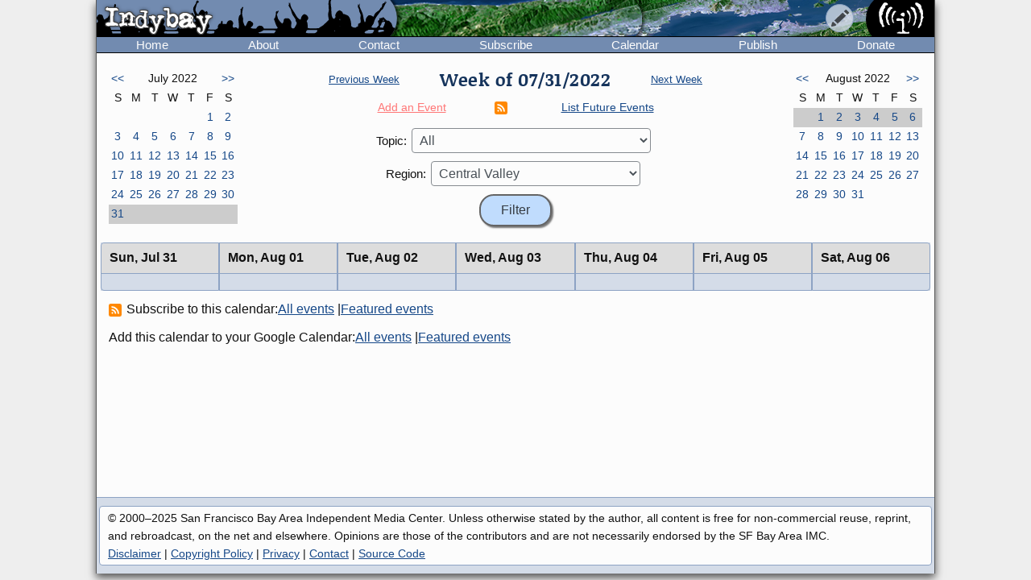

--- FILE ---
content_type: text/html; charset=UTF-8
request_url: https://www.indybay.org/calendar/event_week.php?day=1&month=8&year=2022&topic_id=0&region_id=35&news_item_status_restriction=0
body_size: 5332
content:
<!DOCTYPE html>
<html lang="en">
  <head>
    <meta charset="utf-8">
    <meta name="MobileOptimized" content="width">
    <meta name="HandheldFriendly" content="true">
    <meta name="viewport" content="width=device-width, initial-scale=1.0">
    <meta name="color-scheme" content="dark light">
    <title>Calendar : Indybay</title>
    <meta name="geo.position" content="37.765;-122.4183">
    <meta name="ICBM" content="37.765,-122.4183">
    <meta http-equiv="X-UA-Compatible" content="IE=edge">
          <meta name="description" property="og:description" content="The SF Bay Area Independent Media Center is a non-commercial, democratic collective serving as the local organizing unit of the global IMC network.">
      <meta name="twitter:card" content="summary">
      <meta name="twitter:site" content="@indybay">
      <meta name="twitter:title" property="og:title" content="Calendar : Indybay">
      <meta name="twitter:description" content="The SF Bay Area Independent Media Center is a non-commercial, democratic collective serving as the local organizing unit of the global IMC network.">
      <meta property="og:type" content="website">
            <meta property="og:site_name" content="Indybay">
      <meta property="article:author" content="Indybay">
      <meta property="article:publisher" content="https://www.facebook.com/indybay.org">
      <meta name="twitter:image" property="og:image" content="https://www.indybay.org/im/meta_logo-url.png">
      <meta name="twitter:image:width" property="og:image:width" content="280">
      <meta name="twitter:image:height" property="og:image:height" content="150">
      <link rel="me" href="https://kolektiva.social/@indybay">
                      <script>
      // Script loads extra CSS for older browsers that do not recognize prefers-color-scheme.
      if (window.matchMedia("(prefers-color-scheme)").media == "not all") {
        document.write(
          '<link type="text/css" rel="stylesheet" href="/themes/color.css" media="all">'
        );
      }
    </script>
    <link type="text/css" rel="stylesheet" href="/themes/bundle.css" media="all">
        <link rel="alternate" type="application/rss+xml" title="Indybay Newswire" href="https://www.indybay.org/syn/generate_rss.php?news_item_status_restriction=1155">
    <link rel="alternate" type="application/rss+xml" title="Indybay Features" href="https://www.indybay.org/syn/generate_rss.php?include_blurbs=1&amp;include_posts=0">
    <link rel="alternate" type="application/rss+xml" title="Indybay Podcast" href="https://www.indybay.org/syn/generate_rss.php?media_type_grouping_id=3&amp;news_item_status_restriction=1155">
    <link rel="alternate" type="application/rss+xml" title="Indybay Videoblog" href="https://www.indybay.org/syn/generate_rss.php?media_type_grouping_id=4&amp;news_item_status_restriction=1155">
    <link rel="alternate" type="application/rss+xml" title="Indybay Photoblog" href="https://www.indybay.org/syn/generate_rss.php?media_type_grouping_id=2&amp;news_item_status_restriction=1155">
    <link rel="alternate" type="application/rss+xml" title="Indybay Newswire RSS 1.0" href="https://www.indybay.org/syn/generate_rss.php?news_item_status_restriction=1155&amp;rss_version=1">
    <script defer src="/js/jquery.min.js"></script>

<script defer src="/js/main.js"></script>

<!-- <script defer id="css-js-query-string" data-css-js-query-string="" src="/notice/notice.js"></script> -->


  </head>

  <body  class="page-event-week">

    <div id="sitewrapper">
      <div id="shadow-headertabs" class="closenav"></div>
      <div id="shadow-content-main" class="closenav"></div>

      <div id="siteinner">
        <!-- #back to top box -->
        <div id="backtotopbox" title="back to top"><span>&#x25B2;</span> top</div>

        <div class="mast">
          <div class="mastimage">
            <img loading="lazy" src="/im/banner-home.png" alt="">
          </div>

          <div class="mast-inner">
            <div class="mastleft">
              <div class="masttitle">
                Indybay              </div>
              <div class="masttitleshadow">
                Indybay              </div>
              <div class="masttitle indybay">Indybay</div>
              <div class="masttitleshadow indybay">Indybay</div>
              <div class="masttitle indybay-logo"><img src="/im/banner_logo.svg" alt="Indybay" height="37"></div>
              <div class="masttitleshadow indybay-logo"><img src="/im/banner_logo.svg" alt="Indybay" height="37"></div>
              <div class="mastcheer">
                <a href="/" title="home">
                  <img src="/im/banner_cheer.svg" alt="protest cheer" height="45">                </a>
              </div>
            </div>
            <!-- END .mastleft -->

            <div class="mastright">
              <div class="headerlogo">
                <a href="/" title="home">
                  <img src="/im/banner_logo-right.svg" alt="Indybay" height="45">
                </a>
              </div>

              <div class="headerbuttons">
                
                <div id="headerbutton-about" class="headerbutton" title="Indybay">
                  <img src="/im/menu_bars.svg" alt="indybay menu" height="25">
                </div>

                <div
                  id="headerbutton-category"
                  class="headerbutton"
                  title="Topics & Regions"
                >
                  <img src="/im/menu_category.svg" alt="category menu" height="25">
                </div>

                <div
                  id="headerbutton-publish"
                  class="headerbutton"
                  title="Publish to Newswire"
                >
                  <img src="/im/menu_publish.svg" alt="publish menu" height="25">
                </div>
              </div>
              <!-- END #headerbuttons -->
            </div>
            <!-- END .mastright -->
          </div>
          <!-- END .mast-inner -->

          <div class="headermenus">
            
            <div id="headermenu-about" class="headermenu">
              <div>
                <span>Indybay</span>
              </div>
            </div>

            <div id="headermenu-category" class="headermenu">
              <!-- <a href="/publish.php">categories</a> -->
              <div class="headermenu-categories headermenu-category-regions">
                <span>Regions</span>
                <div class="regionmap">
                  <img
                    src="/im/region_map_v3.gif"
                    usemap="#regionmap"
                    alt="Indybay Regions"
                    width="170"
                    height="130"
                 >
                  <map name="regionmap" id="regionmap">
                    <area
                      shape="poly"
                      coords="88,1,86,8,93,15,100,13,104,13,108,11,115,10,120,12,124,17,128,19,135,13,133,8,130,1"
                      href="/north-coast/"
                      alt="North Coast"
                      title="North Coast"
                   >
                    <area
                      shape="poly"
                      coords="134,1,136,9,140,15,142,19,145,23,147,25,154,26,160,26,161,32,160,36,164,38,162,44,161,48,164,50,169,74,169,78,169,1"
                      href="/central-valley/"
                      alt="Central Valley"
                      title="Central Valley"
                   >
                    <area
                      shape="poly"
                      coords="96,17,103,28,107,32,115,44,113,48,118,51,120,55,124,55,129,58,129,53,129,48,134,42,140,47,143,48,147,44,150,47,157,49,158,45,161,41,161,39,157,37,158,34,158,29,148,28,143,25,140,20,137,14,133,19,126,22,122,18,117,14,112,13"
                      href="/north-bay/"
                      alt="North Bay"
                      title="North Bay"
                   >
                    <area
                      shape="poly"
                      coords="136,55,139,59,140,63,142,65,144,71,145,75,150,76,154,75,166,74,164,66,162,58,162,52,154,52,149,49,144,53,138,51"
                      href="/east-bay/"
                      alt="East Bay"
                      title="East Bay"
                   >
                    <area
                      shape="poly"
                      coords="142,79,142,83,144,86,147,89,149,91,156,94,160,97,163,101,169,97,169,75,161,77,152,78"
                      href="/south-bay/"
                      alt="South Bay"
                      title="South Bay"
                   >
                    <area
                      shape="rect"
                      coords="129,61,135,66"
                      href="/sf/"
                      alt="San Francisco"
                      title="San Francisco"
                   >
                    <area
                      shape="poly"
                      coords="129,67,129,73,131,75,134,82,133,87,135,90,139,88,142,88,139,83,139,77,143,76,134,70,132,67"
                      href="/peninsula/"
                      alt="Peninsula"
                      title="Peninsula"
                   >
                    <area
                      shape="poly"
                      coords="138,92,144,90,148,94,154,96,158,99,162,103,169,101,169,129,152,129,150,119,156,115,156,108,155,103,149,100,145,100,140,96"
                      href="/santa-cruz/"
                      alt="Santa Cruz IMC - Independent Media Center for the Monterey Bay Area"
                      title="Santa Cruz IMC - Independent Media Center for the Monterey Bay Area"
                   >
                    <area
                      shape="rect"
                      coords="5,2,81,13"
                      href="/north-coast/"
                      target="_top"
                      alt="North Coast"
                      title="North Coast"
                   >
                    <area
                      shape="rect"
                      coords="5,14,93,24"
                      href="/central-valley/"
                      target="_top"
                      alt="Central Valley"
                      title="Central Valley"
                   >
                    <area
                      shape="rect"
                      coords="5,25,68,35"
                      href="/north-bay/"
                      target="_top"
                      alt="North Bay"
                      title="North Bay"
                   >
                    <area
                      shape="rect"
                      coords="5,36,60,46"
                      href="/east-bay/"
                      target="_top"
                      alt="East Bay"
                      title="East Bay"
                   >
                    <area
                      shape="rect"
                      coords="5,47,69,57"
                      href="/south-bay/"
                      target="_top"
                      alt="South Bay"
                      title="South Bay"
                   >
                    <area
                      shape="rect"
                      coords="5,58,23,69"
                      href="/sf/"
                      target="_top"
                      alt="San Francisco"
                      title="San Francisco"
                   >
                    <area
                      shape="rect"
                      coords="33,58,95,69"
                      href="/peninsula/"
                      target="_top"
                      alt="Peninsula"
                      title="Peninsula"
                   >
                    <area
                      shape="rect"
                      coords="5,70,100,81"
                      href="/santa-cruz/"
                      target="_top"
                      alt="Santa Cruz IMC - Independent Media Center for the Monterey Bay Area"
                      title="Santa Cruz IMC - Independent Media Center for the Monterey Bay Area"
                   >
                    <area
                      shape="rect"
                      coords="5,82,67,92"
                      href="/california/"
                      target="_top"
                      alt="California"
                      title="California"
                   >
                    <area
                      shape="rect"
                      coords="79,82,96,92"
                      href="/us/"
                      target="_top"
                      alt="United States"
                      title="United States"
                   >
                    <area
                      shape="rect"
                      coords="5,93,87,103"
                      href="/international/"
                      target="_top"
                      alt="International"
                      title="International"
                   >
                    <area
                      shape="rect"
                      coords="5,105,62,112"
                      href="/international/americas/"
                      target="_top"
                      alt="Americas"
                      title="Americas"
                   >
                    <area
                      shape="rect"
                      coords="79,105,110,112"
                      href="/international/haiti/"
                      target="_top"
                      alt="Haiti"
                      title="Haiti"
                   >
                    <area
                      shape="rect"
                      coords="5,113,32,120"
                      href="/international/iraq/"
                      target="_top"
                      alt="Iraq"
                      title="Iraq"
                   >
                    <area
                      shape="rect"
                      coords="48,113,111,120"
                      href="/international/palestine/"
                      target="_top"
                      alt="Palestine"
                      title="Palestine"
                   >
                    <area
                      shape="rect"
                      coords="5,121,87,128"
                      href="/international/afghanistan/"
                      target="_top"
                      alt="Afghanistan"
                      title="Afghanistan"
                   >
                  </map>
                </div>
              </div>
              <!-- END .headermenu-categories.headermenu-category-regions -->
              <div class="headermenu-categories headermenu-category-topics">
                <span>Topics</span>
              </div>
              <!-- END .headermenu-categories.headermenu-category-topics -->
            </div>
            <!-- END #headermenu-category.headermenu -->

            <div id="headermenu-publish" class="headermenu">
              <div>
                <span>Publish</span>
              </div>
              <a
                href="/publish.php?page_id=12"
                title="Publish to Newswire"
                ><img
                  src="/im/imc_article.svg"
                  alt="article"
                  class="mediaicon"
                  width="16"
                  height="16"
               >Publish to Newswire</a
              >
              <a
                href="/calendar/event_add.php?page_id=12"
                title="Publish to Calendar"
                ><img
                  src="/im/imc_event.svg"
                  alt="event"
                  class="mediaicon"
                  width="16"
                  height="16"
               >Add an Event</a
              >
            </div>
          </div>
          <!-- END .headermenus -->
        </div>
        <!-- END .mast -->

        <div id="headertabs">
          <div id="headertab-newswire" class="headertab-bttn" title="Newswire">
            Newswire
          </div>
          <div id="headertab-cal" class="headertab-bttn" title="Calendar">
          <a href="/calendar/">Calendar</a>
          </div>
          <div
            id="headertab-feat"
            class="headertab-bttn active"
            title="Indybay Features"
          >
            Features
          </div>
        </div>
        <!-- END #headertabs -->

        <div id="headernav" class="flex flex--align-center">
  <div class="navbar flex--grow-1">
    <a href="/" title="Indybay Home">Home</a>
  </div>
  <div class="navbar flex--grow-1">
    <a href="/about" title="About the IMC">About</a>
  </div>
  <div class="navbar flex--grow-1">
    <a href="/contact" title="Talk to Us">Contact</a>
  </div>
  <div class="navbar flex--grow-1">
    <a href="/subscribe/" title="News Services">Subscribe</a>
  </div>
  <div class="navbar flex--grow-1">
    <a href="/calendar/?page_id=12" title="Event Announcements">Calendar</a>
  </div>
  <div class="navbar flex--grow-1">
    <a href="/publish.php?page_id=12" title="Publish to Newswire">Publish</a>
  </div>
  <div class="navbar flex--grow-1">
    <a href="/donate" title="Support Indpendent Media">Donate</a>
  </div>
</div><!-- END #headernav -->

        <div id="content-main">
          <div id="calendarwrap" class="tabmenu"></div>
          <div class="page">
            <div class="pagecontent">
<div class="grid grid--3-cols calendar-main-header calendar-header">
  <div class="calendar-month calendar-month-prev">
    <div class="grid grid--7-cols calendar">
<div class="calendar"><a href="event_week.php?day=5&amp;month=6&amp;year=2022&amp;topic_id=0&amp;region_id=35&amp;news_item_status_restriction=0">&lt;&lt;</a></div>
<div class="grid--item-span-5 calendar calendar-header"><span>July 2022</span></div>
<div class="calendar"><a href="event_week.php?day=7&amp;month=8&amp;year=2022&amp;topic_id=0&amp;region_id=35&amp;news_item_status_restriction=0">&gt;&gt;</a></div>
<div class="calendar calendar-header"><span>S</span></div>
<div class="calendar calendar-header"><span>M</span></div>
<div class="calendar calendar-header"><span>T</span></div>
<div class="calendar calendar-header"><span>W</span></div>
<div class="calendar calendar-header"><span>T</span></div>
<div class="calendar calendar-header"><span>F</span></div>
<div class="calendar calendar-header"><span>S</span></div>
<div class="calendar ">&#160;</div>
<div class="calendar ">&#160;</div>
<div class="calendar ">&#160;</div>
<div class="calendar ">&#160;</div>
<div class="calendar ">&#160;</div>
<div class="calendar "><a href="event_week.php?day=1&month=7&year=2022&topic_id=0&region_id=35&news_item_status_restriction=0">1</a></div>
<div class="calendar "><a href="event_week.php?day=2&month=7&year=2022&topic_id=0&region_id=35&news_item_status_restriction=0">2</a></div>
<div class="calendar "><a href="event_week.php?day=3&month=7&year=2022&topic_id=0&region_id=35&news_item_status_restriction=0">3</a></div>
<div class="calendar "><a href="event_week.php?day=4&month=7&year=2022&topic_id=0&region_id=35&news_item_status_restriction=0">4</a></div>
<div class="calendar "><a href="event_week.php?day=5&month=7&year=2022&topic_id=0&region_id=35&news_item_status_restriction=0">5</a></div>
<div class="calendar "><a href="event_week.php?day=6&month=7&year=2022&topic_id=0&region_id=35&news_item_status_restriction=0">6</a></div>
<div class="calendar "><a href="event_week.php?day=7&month=7&year=2022&topic_id=0&region_id=35&news_item_status_restriction=0">7</a></div>
<div class="calendar "><a href="event_week.php?day=8&month=7&year=2022&topic_id=0&region_id=35&news_item_status_restriction=0">8</a></div>
<div class="calendar "><a href="event_week.php?day=9&month=7&year=2022&topic_id=0&region_id=35&news_item_status_restriction=0">9</a></div>
<div class="calendar "><a href="event_week.php?day=10&month=7&year=2022&topic_id=0&region_id=35&news_item_status_restriction=0">10</a></div>
<div class="calendar "><a href="event_week.php?day=11&month=7&year=2022&topic_id=0&region_id=35&news_item_status_restriction=0">11</a></div>
<div class="calendar "><a href="event_week.php?day=12&month=7&year=2022&topic_id=0&region_id=35&news_item_status_restriction=0">12</a></div>
<div class="calendar "><a href="event_week.php?day=13&month=7&year=2022&topic_id=0&region_id=35&news_item_status_restriction=0">13</a></div>
<div class="calendar "><a href="event_week.php?day=14&month=7&year=2022&topic_id=0&region_id=35&news_item_status_restriction=0">14</a></div>
<div class="calendar "><a href="event_week.php?day=15&month=7&year=2022&topic_id=0&region_id=35&news_item_status_restriction=0">15</a></div>
<div class="calendar "><a href="event_week.php?day=16&month=7&year=2022&topic_id=0&region_id=35&news_item_status_restriction=0">16</a></div>
<div class="calendar "><a href="event_week.php?day=17&month=7&year=2022&topic_id=0&region_id=35&news_item_status_restriction=0">17</a></div>
<div class="calendar "><a href="event_week.php?day=18&month=7&year=2022&topic_id=0&region_id=35&news_item_status_restriction=0">18</a></div>
<div class="calendar "><a href="event_week.php?day=19&month=7&year=2022&topic_id=0&region_id=35&news_item_status_restriction=0">19</a></div>
<div class="calendar "><a href="event_week.php?day=20&month=7&year=2022&topic_id=0&region_id=35&news_item_status_restriction=0">20</a></div>
<div class="calendar "><a href="event_week.php?day=21&month=7&year=2022&topic_id=0&region_id=35&news_item_status_restriction=0">21</a></div>
<div class="calendar "><a href="event_week.php?day=22&month=7&year=2022&topic_id=0&region_id=35&news_item_status_restriction=0">22</a></div>
<div class="calendar "><a href="event_week.php?day=23&month=7&year=2022&topic_id=0&region_id=35&news_item_status_restriction=0">23</a></div>
<div class="calendar "><a href="event_week.php?day=24&month=7&year=2022&topic_id=0&region_id=35&news_item_status_restriction=0">24</a></div>
<div class="calendar "><a href="event_week.php?day=25&month=7&year=2022&topic_id=0&region_id=35&news_item_status_restriction=0">25</a></div>
<div class="calendar "><a href="event_week.php?day=26&month=7&year=2022&topic_id=0&region_id=35&news_item_status_restriction=0">26</a></div>
<div class="calendar "><a href="event_week.php?day=27&month=7&year=2022&topic_id=0&region_id=35&news_item_status_restriction=0">27</a></div>
<div class="calendar "><a href="event_week.php?day=28&month=7&year=2022&topic_id=0&region_id=35&news_item_status_restriction=0">28</a></div>
<div class="calendar "><a href="event_week.php?day=29&month=7&year=2022&topic_id=0&region_id=35&news_item_status_restriction=0">29</a></div>
<div class="calendar "><a href="event_week.php?day=30&month=7&year=2022&topic_id=0&region_id=35&news_item_status_restriction=0">30</a></div>
<div class="calendar  calendarHighlightWeek"><a href="event_week.php?day=31&month=7&year=2022&topic_id=0&region_id=35&news_item_status_restriction=0">31</a></div>
<div class="calendar  calendarHighlightWeek">&#160;</div>
<div class="calendar  calendarHighlightWeek">&#160;</div>
<div class="calendar  calendarHighlightWeek">&#160;</div>
<div class="calendar  calendarHighlightWeek">&#160;</div>
<div class="calendar  calendarHighlightWeek">&#160;</div>
<div class="calendar  calendarHighlightWeek">&#160;</div>
</div><!-- END grid grid--7-cols calendar -->

  </div>
  <div class="event-navs">
    <div class="event-nav">
      <span class="week-nav week-nav-prev">
        <a
          href="event_week.php?day=24&amp;month=7&amp;year=2022&amp;topic_id=0&amp;region_id=35&amp;news_item_status_restriction=0">
          Previous Week
        </a>
      </span>
      <span class="headline-text weekof-text">Week of  07/31/2022</span>
      <span class="week-nav week-nav-next">
        <a
          href="event_week.php?day=7&amp;month=8&amp;year=2022&amp;topic_id=0&amp;region_id=35&amp;news_item_status_restriction=0">
          Next Week
        </a>
      </span>
    </div>
    <div class="event-nav2">
      <span class="nowrap">
        <a
          class="calendar-addevent-link"
          href="/calendar/event_add.php?topic_id=0&amp;region_id=35">
          Add an Event
        </a>
      </span>
      <span>
      <a href="#ical" title="Click for iCal feeds">
        <img
          src="/im/rss-rounded.svg"
          class="mediaicon"
          alt="iCal feed icon" 
          width="12" 
          height="12">
      </a>
      </span>
      <span class="nowrap">
        <a
          href="/search/search_results.php?news_item_status_restriction=690690&amp;include_events=1&amp;search_date_type=displayed_date&amp;submitted_search=1&amp;topic_id=0&amp;region_id=35">
          List Future Events
        </a>
      </span>
    </div>
    <div class="event-form">
      <form action="event_week.php" method="GET" >
        <div class="event-nav3">
          <label for="topic_id">Topic:</label> 
          <select name="topic_id" id="topic_id">
<option value="0">All</option><option value="58">Animal Liberation</option>
<option value="18">Anti-War and Militarism</option>
<option value="34">Arts + Action</option>
<option value="27">Drug War</option>
<option value="30">Education &amp; Student Activism</option>
<option value="33">En Español</option>
<option value="14">Environment &amp; Forest Defense</option>
<option value="54">Fault Lines</option>
<option value="22">Global Justice and Anti-Capitalism</option>
<option value="45">Government &amp; Elections</option>
<option value="16">Health, Housing, and Public Services</option>
<option value="56">Immigrant Rights</option>
<option value="32">Independent Media</option>
<option value="19">Labor &amp; Workers</option>
<option value="28">legal support</option>
<option value="29">LGBTI / Queer</option>
<option value="13">Police State</option>
<option value="15">Racial Justice</option>
<option value="31">Womyn</option>
<option value="51">Afghanistan</option>
<option value="53">Americas</option>
<option value="50">Haiti</option>
<option value="48">Iraq</option>
<option value="49">Palestine</option>
</select>

        </div>
        <div class="event-nav3">
          <label for="region_id">Region:</label> 
          <select name="region_id" id="region_id">
<option value="0">All</option><option value="35" selected="selected">Central Valley</option>
<option value="36">City of San Francisco</option>
<option value="38">East Bay Area</option>
<option value="44">International</option>
<option value="40">North Bay / Marin</option>
<option value="41">North Coast</option>
<option value="39">Peninsula</option>
<option value="61">San Diego</option>
<option value="60">Santa Cruz / Monterey Bay Area</option>
<option value="37">South Bay Area</option>
<option value="42">California</option>
<option value="43">U.S.</option>
</select>

        </div>
        <input type="hidden" name="day" value="31">
        <input type="hidden" name="month" value="7">
        <input type="hidden" name="year" value="2022">
        <input
          type="submit"
          name="Filter"
          value="Filter"
       >
      </form>
    </div>
  </div>
  <div class="calendar-month calendar-month-next">

    <div class="grid grid--7-cols calendar">
<div class="calendar"><a href="event_week.php?day=5&amp;month=6&amp;year=2022&amp;topic_id=0&amp;region_id=35&amp;news_item_status_restriction=0">&lt;&lt;</a></div>
<div class="grid--item-span-5 calendar calendar-header"><span>August 2022</span></div>
<div class="calendar"><a href="event_week.php?day=7&amp;month=8&amp;year=2022&amp;topic_id=0&amp;region_id=35&amp;news_item_status_restriction=0">&gt;&gt;</a></div>
<div class="calendar calendar-header"><span>S</span></div>
<div class="calendar calendar-header"><span>M</span></div>
<div class="calendar calendar-header"><span>T</span></div>
<div class="calendar calendar-header"><span>W</span></div>
<div class="calendar calendar-header"><span>T</span></div>
<div class="calendar calendar-header"><span>F</span></div>
<div class="calendar calendar-header"><span>S</span></div>
<div class="calendar  calendarHighlightWeek">&#160;</div>
<div class="calendar  calendarHighlightWeek"><a href="event_week.php?day=1&month=8&year=2022&topic_id=0&region_id=35&news_item_status_restriction=0">1</a></div>
<div class="calendar  calendarHighlightWeek"><a href="event_week.php?day=2&month=8&year=2022&topic_id=0&region_id=35&news_item_status_restriction=0">2</a></div>
<div class="calendar  calendarHighlightWeek"><a href="event_week.php?day=3&month=8&year=2022&topic_id=0&region_id=35&news_item_status_restriction=0">3</a></div>
<div class="calendar  calendarHighlightWeek"><a href="event_week.php?day=4&month=8&year=2022&topic_id=0&region_id=35&news_item_status_restriction=0">4</a></div>
<div class="calendar  calendarHighlightWeek"><a href="event_week.php?day=5&month=8&year=2022&topic_id=0&region_id=35&news_item_status_restriction=0">5</a></div>
<div class="calendar  calendarHighlightWeek"><a href="event_week.php?day=6&month=8&year=2022&topic_id=0&region_id=35&news_item_status_restriction=0">6</a></div>
<div class="calendar "><a href="event_week.php?day=7&month=8&year=2022&topic_id=0&region_id=35&news_item_status_restriction=0">7</a></div>
<div class="calendar "><a href="event_week.php?day=8&month=8&year=2022&topic_id=0&region_id=35&news_item_status_restriction=0">8</a></div>
<div class="calendar "><a href="event_week.php?day=9&month=8&year=2022&topic_id=0&region_id=35&news_item_status_restriction=0">9</a></div>
<div class="calendar "><a href="event_week.php?day=10&month=8&year=2022&topic_id=0&region_id=35&news_item_status_restriction=0">10</a></div>
<div class="calendar "><a href="event_week.php?day=11&month=8&year=2022&topic_id=0&region_id=35&news_item_status_restriction=0">11</a></div>
<div class="calendar "><a href="event_week.php?day=12&month=8&year=2022&topic_id=0&region_id=35&news_item_status_restriction=0">12</a></div>
<div class="calendar "><a href="event_week.php?day=13&month=8&year=2022&topic_id=0&region_id=35&news_item_status_restriction=0">13</a></div>
<div class="calendar "><a href="event_week.php?day=14&month=8&year=2022&topic_id=0&region_id=35&news_item_status_restriction=0">14</a></div>
<div class="calendar "><a href="event_week.php?day=15&month=8&year=2022&topic_id=0&region_id=35&news_item_status_restriction=0">15</a></div>
<div class="calendar "><a href="event_week.php?day=16&month=8&year=2022&topic_id=0&region_id=35&news_item_status_restriction=0">16</a></div>
<div class="calendar "><a href="event_week.php?day=17&month=8&year=2022&topic_id=0&region_id=35&news_item_status_restriction=0">17</a></div>
<div class="calendar "><a href="event_week.php?day=18&month=8&year=2022&topic_id=0&region_id=35&news_item_status_restriction=0">18</a></div>
<div class="calendar "><a href="event_week.php?day=19&month=8&year=2022&topic_id=0&region_id=35&news_item_status_restriction=0">19</a></div>
<div class="calendar "><a href="event_week.php?day=20&month=8&year=2022&topic_id=0&region_id=35&news_item_status_restriction=0">20</a></div>
<div class="calendar "><a href="event_week.php?day=21&month=8&year=2022&topic_id=0&region_id=35&news_item_status_restriction=0">21</a></div>
<div class="calendar "><a href="event_week.php?day=22&month=8&year=2022&topic_id=0&region_id=35&news_item_status_restriction=0">22</a></div>
<div class="calendar "><a href="event_week.php?day=23&month=8&year=2022&topic_id=0&region_id=35&news_item_status_restriction=0">23</a></div>
<div class="calendar "><a href="event_week.php?day=24&month=8&year=2022&topic_id=0&region_id=35&news_item_status_restriction=0">24</a></div>
<div class="calendar "><a href="event_week.php?day=25&month=8&year=2022&topic_id=0&region_id=35&news_item_status_restriction=0">25</a></div>
<div class="calendar "><a href="event_week.php?day=26&month=8&year=2022&topic_id=0&region_id=35&news_item_status_restriction=0">26</a></div>
<div class="calendar "><a href="event_week.php?day=27&month=8&year=2022&topic_id=0&region_id=35&news_item_status_restriction=0">27</a></div>
<div class="calendar "><a href="event_week.php?day=28&month=8&year=2022&topic_id=0&region_id=35&news_item_status_restriction=0">28</a></div>
<div class="calendar "><a href="event_week.php?day=29&month=8&year=2022&topic_id=0&region_id=35&news_item_status_restriction=0">29</a></div>
<div class="calendar "><a href="event_week.php?day=30&month=8&year=2022&topic_id=0&region_id=35&news_item_status_restriction=0">30</a></div>
<div class="calendar "><a href="event_week.php?day=31&month=8&year=2022&topic_id=0&region_id=35&news_item_status_restriction=0">31</a></div>
<div class="calendar ">&#160;</div>
<div class="calendar ">&#160;</div>
<div class="calendar ">&#160;</div>
</div><!-- END grid grid--7-cols calendar -->

    
  </div>
</div>


<div class="grid grid--7-cols cal-main">
  
    <div class="grid--row-full cal-main-nav-mobile"><span>Jump to:</span> <span class="cal-main-nav-day nowrap"><a href="#week-day-0">Sun 7/31</a> </span> | <span class="cal-main-nav-day nowrap"><a href="#week-day-1">Mon 8/1</a> </span> | <span class="cal-main-nav-day nowrap"><a href="#week-day-2">Tue 8/2</a> </span> | <span class="cal-main-nav-day nowrap"><a href="#week-day-3">Wed 8/3</a> </span> | <span class="cal-main-nav-day nowrap"><a href="#week-day-4">Thu 8/4</a> </span> | <span class="cal-main-nav-day nowrap"><a href="#week-day-5">Fri 8/5</a> </span> | <span class="cal-main-nav-day nowrap"><a href="#week-day-6">Sat 8/6</a> </span></div>
    
  	<div id="week-day-0" class="day-events"><div class="day-title"><span class="day-title-day">Sun, </span><span class="day-title-dayfull">Sunday, </span><span class="day-title-date-text">Jul 31</span><span class="day-title-date-textfull">July 31</span><span class="day-title-date-num">7/31</span></div> </div><div id="week-day-1" class="day-events"><div class="day-title"><span class="day-title-day">Mon, </span><span class="day-title-dayfull">Monday, </span><span class="day-title-date-text">Aug 01</span><span class="day-title-date-textfull">August 01</span><span class="day-title-date-num">8/1</span></div> </div><div id="week-day-2" class="day-events"><div class="day-title"><span class="day-title-day">Tue, </span><span class="day-title-dayfull">Tuesday, </span><span class="day-title-date-text">Aug 02</span><span class="day-title-date-textfull">August 02</span><span class="day-title-date-num">8/2</span></div> </div><div id="week-day-3" class="day-events"><div class="day-title"><span class="day-title-day">Wed, </span><span class="day-title-dayfull">Wednesday, </span><span class="day-title-date-text">Aug 03</span><span class="day-title-date-textfull">August 03</span><span class="day-title-date-num">8/3</span></div> </div><div id="week-day-4" class="day-events"><div class="day-title"><span class="day-title-day">Thu, </span><span class="day-title-dayfull">Thursday, </span><span class="day-title-date-text">Aug 04</span><span class="day-title-date-textfull">August 04</span><span class="day-title-date-num">8/4</span></div> </div><div id="week-day-5" class="day-events"><div class="day-title"><span class="day-title-day">Fri, </span><span class="day-title-dayfull">Friday, </span><span class="day-title-date-text">Aug 05</span><span class="day-title-date-textfull">August 05</span><span class="day-title-date-num">8/5</span></div> </div><div id="week-day-6" class="day-events"><div class="day-title"><span class="day-title-day">Sat, </span><span class="day-title-dayfull">Saturday, </span><span class="day-title-date-text">Aug 06</span><span class="day-title-date-textfull">August 06</span><span class="day-title-date-num">8/6</span></div> </div>

</div>


<div id="ical" class="calendar-links">
  
  <div>
    <span>
      <a href="webcal://www.indybay.org/calendar/ical_feed.php?topic_id=0&amp;region_id=35"
        title="iCal feed">
        <img
          src="/im/rss-rounded.svg"
          class="mediaicon"
          alt="iCal feed" 
          width="12" 
          height="12">
      </a>
      Subscribe to this calendar:
    </span>
    <span>
      <a href="webcal://www.indybay.org/calendar/ical_feed.php?topic_id=0&amp;region_id=35"
        title="Add to iCal or compatible calendar application">All events</a> | 
    </span>
    <span>
      <a href="webcal://www.indybay.org/calendar/ical_feed.php?topic_id=0&amp;region_id=35&amp;news_item_status_restriction=105"
        title="Add featured events to calendar application">Featured events</a>
    </span>
  </div>
  
  <div>
    <span>Add this calendar to your Google Calendar:</span>
    <span>
      <a href="http://www.google.com/calendar/render?cid=http%3A%2F%2Fwww.indybay.org%2Fcalendar%2Fical_feed.php%3Ftopic_id%3D0%26region_id%3D35"
        title="Add this calendar to your Google calendar">All events</a> | 
    </span>
    <span>
      <a href="http://www.google.com/calendar/render?cid=http%3A%2F%2Fwww.indybay.org%2Fcalendar%2Fical_feed.php%3Ftopic_id%3D0%26region_id%3D35%26news_item_status_restriction%3D105"
        title="Add featured events to your Google calendar">Featured events</a>
    </span>
  </div>
    
</div>

            </div><!-- END .admincontent -->
          </div><!-- END .page -->

        </div><!-- END #content-main -->

        <div class="footer">

          <div class="disclaimer">

            &copy; 2000&#8211;2025 San Francisco Bay Area Independent Media Center.
Unless otherwise stated by the author, all content is free for
non-commercial reuse, reprint, and rebroadcast, on the net and
elsewhere. Opinions are those of the contributors and are not
necessarily endorsed by the SF Bay Area IMC.<br>  
<a href="/disclaimer">Disclaimer</a> |
<a href="/copyright">Copyright Policy</a> |
<a href="/privacy">Privacy</a> |
<a href="/contact">Contact</a> |
<a href="https://gitlab.com/indybay">Source Code</a>

          </div><!-- end .disclaimer -->

        </div><!-- end .footer -->
      </div><!-- END #siteinner -->
    </div><!-- END #sitewrapper -->

    <div id="notices"></div>

  </body>
</html>



--- FILE ---
content_type: image/svg+xml
request_url: https://www.indybay.org/im/menu_category.svg
body_size: 300
content:
<svg version="1.1" id="Layer_1" xmlns="http://www.w3.org/2000/svg" xmlns:xlink="http://www.w3.org/1999/xlink" x="0px" y="0px"
	 viewBox="0 0 18 28" style="enable-background:new 0 0 18 28;" xml:space="preserve">
	 <defs>
	   <style>
			<!-- @media (prefers-color-scheme:light) { -->
				.st0 {
					fill: #111;
				}
			<!-- } -->
			@media (prefers-color-scheme:dark) {
				.st0 {
					fill: #eee;
				}
			}
		</style>
	</defs>
	<title>indybay category</title>
	<path class="st0" d="M10,18v-4H6v8h4v-2h8v8h-8v-4H4V8H0V0h8v8H6v4h4v-2h8v8H10z"/>
</svg>


--- FILE ---
content_type: image/svg+xml
request_url: https://www.indybay.org/im/menu_bars.svg
body_size: 393
content:
<svg version="1.1" id="Layer_1" xmlns="http://www.w3.org/2000/svg" xmlns:xlink="http://www.w3.org/1999/xlink" x="0px" y="0px"
	 viewBox="0 0 24 20" style="enable-background:new 0 0 24 20;" xml:space="preserve">
	 <defs>
	   <style>
			<!-- @media (prefers-color-scheme:light) { -->
				.st0 {
					fill: #111;
				}
			<!-- } -->
			@media (prefers-color-scheme:dark) {
				.st0 {
					fill: #eee;
				}
			}
		</style>
	</defs>
	<title>indybay menu</title>
	<path class="st0" d="M24,1c0-0.5-0.4-1-0.9-1c0,0-0.1,0-0.1,0H1C0.5,0,0,0.4,0,0.9C0,0.9,0,1,0,1v2c0,0.5,0.4,1,0.9,1
		C0.9,4,1,4,1,4h22c0.5,0,1-0.4,1-0.9c0,0,0-0.1,0-0.1V1z"/>
	<path class="st0" d="M24,9c0-0.5-0.4-1-0.9-1c0,0-0.1,0-0.1,0H1C0.5,8,0,8.4,0,8.9C0,8.9,0,9,0,9v2c0,0.5,0.4,1,0.9,1
		c0,0,0.1,0,0.1,0h22c0.5,0,1-0.4,1-0.9c0,0,0-0.1,0-0.1V9z"/>
	<path class="st0" d="M24,17c0-0.5-0.4-1-0.9-1c0,0-0.1,0-0.1,0H1c-0.5,0-1,0.4-1,0.9c0,0,0,0.1,0,0.1v2c0,0.5,0.4,1,0.9,1
		c0,0,0.1,0,0.1,0h22c0.5,0,1-0.4,1-0.9c0,0,0-0.1,0-0.1V17z"/>
</svg>
